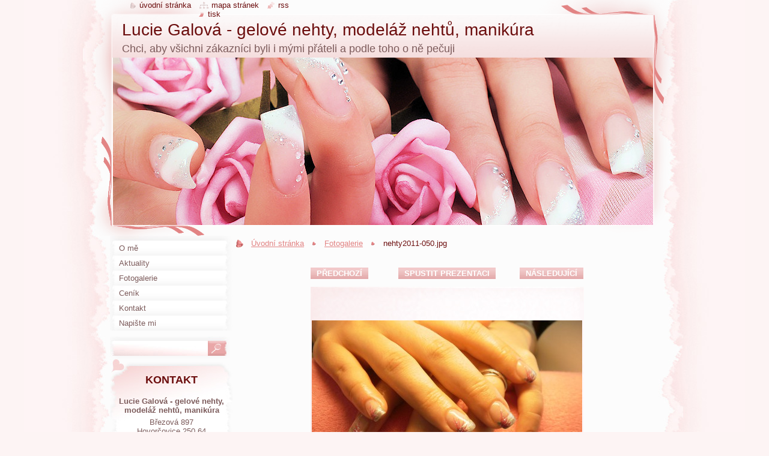

--- FILE ---
content_type: text/html; charset=UTF-8
request_url: https://www.nehtyprosek.cz/album/fotogalerie/nehty2011-050-jpg/
body_size: 7818
content:
<!--[if lte IE 9]><!DOCTYPE HTML PUBLIC "-//W3C//DTD HTML 4.01 Transitional//EN" "https://www.w3.org/TR/html4/loose.dtd"><![endif]-->
<!DOCTYPE html>
<!--[if IE]><html class="ie" lang="cs"><![endif]-->
<!--[if gt IE 9]><!--> 
<html lang="cs">
<!--<![endif]-->
  <head>
    <!--[if lt IE 8]><meta http-equiv="X-UA-Compatible" content="IE=EmulateIE7"><![endif]--><!--[if IE 8]><meta http-equiv="X-UA-Compatible" content="IE=EmulateIE8"><![endif]--><!--[if IE 9]><meta http-equiv="X-UA-Compatible" content="IE=EmulateIE9"><![endif]-->
    <base href="https://www.nehtyprosek.cz/">
  <meta charset="utf-8">
  <meta name="description" content="">
  <meta name="keywords" content="">
  <meta name="generator" content="Webnode">
  <meta name="apple-mobile-web-app-capable" content="yes">
  <meta name="apple-mobile-web-app-status-bar-style" content="black">
  <meta name="format-detection" content="telephone=no">
    <link rel="icon" type="image/svg+xml" href="/favicon.svg" sizes="any">  <link rel="icon" type="image/svg+xml" href="/favicon16.svg" sizes="16x16">  <link rel="icon" href="/favicon.ico"><link rel="canonical" href="https://www.nehtyprosek.cz/album/fotogalerie/nehty2011-050-jpg/">
<script type="text/javascript">(function(i,s,o,g,r,a,m){i['GoogleAnalyticsObject']=r;i[r]=i[r]||function(){
			(i[r].q=i[r].q||[]).push(arguments)},i[r].l=1*new Date();a=s.createElement(o),
			m=s.getElementsByTagName(o)[0];a.async=1;a.src=g;m.parentNode.insertBefore(a,m)
			})(window,document,'script','//www.google-analytics.com/analytics.js','ga');ga('create', 'UA-797705-6', 'auto',{"name":"wnd_header"});ga('wnd_header.set', 'dimension1', 'W1');ga('wnd_header.set', 'anonymizeIp', true);ga('wnd_header.send', 'pageview');var pageTrackerAllTrackEvent=function(category,action,opt_label,opt_value){ga('send', 'event', category, action, opt_label, opt_value)};</script>
  <link rel="alternate" type="application/rss+xml" href="https://nehtyprosek.cz/rss/all.xml" title="">
<!--[if lte IE 9]><style type="text/css">.cke_skin_webnode iframe {vertical-align: baseline !important;}</style><![endif]-->
    <title>nehty2011-050.jpg ::  Lucie Galová - gelové nehty, modeláž nehtů, manikúra </title>
    <meta name="robots" content="index, follow">
    <meta name="googlebot" content="index, follow">   
    <link href="https://d11bh4d8fhuq47.cloudfront.net/_system/skins/v9/50000796/css/style.css" rel="stylesheet" type="text/css" media="screen,projection,handheld,tv">
    <link href="https://d11bh4d8fhuq47.cloudfront.net/_system/skins/v9/50000796/css/print.css" rel="stylesheet" type="text/css" media="print">
    <script type="text/javascript" src="https://d11bh4d8fhuq47.cloudfront.net/_system/skins/v9/50000796/js/functions.js"></script>
    <!--[if IE]>
			<script type="text/javascript" src="https://d11bh4d8fhuq47.cloudfront.net/_system/skins/v9/50000796/js/functions-ie.js"></script>
		<![endif]-->
    <!--[if IE 6]>
      <script type="text/javascript" src="https://d11bh4d8fhuq47.cloudfront.net/_system/skins/v9/50000796/js/png.js"></script>
			<script type="text/javascript">
        DD_belatedPNG.fix('#header, .homepage a, .print a, .sitemap a, .rss a, li');
        DD_belatedPNG.fixPNG('#header, .homepage a, .print a, .sitemap a, .rss a, li');
      </script> 
    <![endif]--> 
  
				<script type="text/javascript">
				/* <![CDATA[ */
					
					if (typeof(RS_CFG) == 'undefined') RS_CFG = new Array();
					RS_CFG['staticServers'] = new Array('https://d11bh4d8fhuq47.cloudfront.net/');
					RS_CFG['skinServers'] = new Array('https://d11bh4d8fhuq47.cloudfront.net/');
					RS_CFG['filesPath'] = 'https://www.nehtyprosek.cz/_files/';
					RS_CFG['filesAWSS3Path'] = 'https://dc23ec7108.cbaul-cdnwnd.com/9770facd5130f40fbb6e9f372911080c/';
					RS_CFG['lbClose'] = 'Zavřít';
					RS_CFG['skin'] = 'default';
					if (!RS_CFG['labels']) RS_CFG['labels'] = new Array();
					RS_CFG['systemName'] = 'Webnode';
						
					RS_CFG['responsiveLayout'] = 0;
					RS_CFG['mobileDevice'] = 0;
					RS_CFG['labels']['copyPasteSource'] = 'Více zde:';
					
				/* ]]> */
				</script><style type="text/css">/* <![CDATA[ */#f2fi58kwt43pc {position: absolute;font-size: 13px !important;font-family: "Arial", helvetica, sans-serif !important;white-space: nowrap;z-index: 2147483647;-webkit-user-select: none;-khtml-user-select: none;-moz-user-select: none;-o-user-select: none;user-select: none;}#gc5c85220e {position: relative;top: -14px;}* html #gc5c85220e { top: -11px; }#gc5c85220e a { text-decoration: none !important; }#gc5c85220e a:hover { text-decoration: underline !important; }#bh7meem78381 {z-index: 2147483647;display: inline-block !important;font-size: 16px;padding: 7px 59px 9px 59px;background: transparent url(https://d11bh4d8fhuq47.cloudfront.net/img/footer/footerButtonWebnodeHover.png?ph=dc23ec7108) top left no-repeat;height: 18px;cursor: pointer;}* html #bh7meem78381 { height: 36px; }#bh7meem78381:hover { background: url(https://d11bh4d8fhuq47.cloudfront.net/img/footer/footerButtonWebnode.png?ph=dc23ec7108) top left no-repeat; }#d1h75d7d { display: none; }#cj1g70f9179h7 {z-index: 3000;text-align: left !important;position: absolute;height: 88px;font-size: 13px !important;color: #ffffff !important;font-family: "Arial", helvetica, sans-serif !important;overflow: hidden;cursor: pointer;}#cj1g70f9179h7 a {color: #ffffff !important;}#j21cmte2a6gbd {color: #36322D !important;text-decoration: none !important;font-weight: bold !important;float: right;height: 31px;position: absolute;top: 19px;right: 15px;cursor: pointer;}#fxr9l11wia { float: right; padding-right: 27px; display: block; line-height: 31px; height: 31px; background: url(https://d11bh4d8fhuq47.cloudfront.net/img/footer/footerButton.png?ph=dc23ec7108) top right no-repeat; white-space: nowrap; }#uhu5ik2 { position: relative; left: 1px; float: left; display: block; width: 15px; height: 31px; background: url(https://d11bh4d8fhuq47.cloudfront.net/img/footer/footerButton.png?ph=dc23ec7108) top left no-repeat; }#j21cmte2a6gbd:hover { color: #36322D !important; text-decoration: none !important; }#j21cmte2a6gbd:hover #fxr9l11wia { background: url(https://d11bh4d8fhuq47.cloudfront.net/img/footer/footerButtonHover.png?ph=dc23ec7108) top right no-repeat; }#j21cmte2a6gbd:hover #uhu5ik2 { background: url(https://d11bh4d8fhuq47.cloudfront.net/img/footer/footerButtonHover.png?ph=dc23ec7108) top left no-repeat; }#gfb037feh7gh {padding-right: 11px;padding-right: 11px;float: right;height: 60px;padding-top: 18px;background: url(https://d11bh4d8fhuq47.cloudfront.net/img/footer/footerBubble.png?ph=dc23ec7108) top right no-repeat;}#i05hfb4242cag {float: left;width: 18px;height: 78px;background: url(https://d11bh4d8fhuq47.cloudfront.net/img/footer/footerBubble.png?ph=dc23ec7108) top left no-repeat;}* html #bh7meem78381 { filter: progid:DXImageTransform.Microsoft.AlphaImageLoader(src='https://d11bh4d8fhuq47.cloudfront.net/img/footer/footerButtonWebnode.png?ph=dc23ec7108'); background: transparent; }* html #bh7meem78381:hover { filter: progid:DXImageTransform.Microsoft.AlphaImageLoader(src='https://d11bh4d8fhuq47.cloudfront.net/img/footer/footerButtonWebnodeHover.png?ph=dc23ec7108'); background: transparent; }* html #gfb037feh7gh { height: 78px; background-image: url(https://d11bh4d8fhuq47.cloudfront.net/img/footer/footerBubbleIE6.png?ph=dc23ec7108);  }* html #i05hfb4242cag { background-image: url(https://d11bh4d8fhuq47.cloudfront.net/img/footer/footerBubbleIE6.png?ph=dc23ec7108);  }* html #fxr9l11wia { background-image: url(https://d11bh4d8fhuq47.cloudfront.net/img/footer/footerButtonIE6.png?ph=dc23ec7108); }* html #uhu5ik2 { background-image: url(https://d11bh4d8fhuq47.cloudfront.net/img/footer/footerButtonIE6.png?ph=dc23ec7108); }* html #j21cmte2a6gbd:hover #rbcGrSigTryButtonRight { background-image: url(https://d11bh4d8fhuq47.cloudfront.net/img/footer/footerButtonHoverIE6.png?ph=dc23ec7108);  }* html #j21cmte2a6gbd:hover #rbcGrSigTryButtonLeft { background-image: url(https://d11bh4d8fhuq47.cloudfront.net/img/footer/footerButtonHoverIE6.png?ph=dc23ec7108);  }/* ]]> */</style><script type="text/javascript" src="https://d11bh4d8fhuq47.cloudfront.net/_system/client/js/compressed/frontend.package.1-3-108.js?ph=dc23ec7108"></script><style type="text/css"></style></head>
  <body>    <div id="body_bg">
      <div id="site_bg">
        <div id="site">
        
          <!-- HEADER -->
          <div id="header">
            <div id="logozone">               
              <div id="logo"><a href="home/" title="Přejít na úvodní stránku."><span id="rbcSystemIdentifierLogo"> Lucie Galová - gelové nehty, modeláž nehtů, manikúra </span></a></div>          
              <p id="moto"><span id="rbcCompanySlogan" class="rbcNoStyleSpan">Chci, aby všichni zákazníci byli i mými přáteli a podle toho o ně pečuji</span></p>
            </div>    
            <div id="illustration">                            
              <img src="https://dc23ec7108.cbaul-cdnwnd.com/9770facd5130f40fbb6e9f372911080c/200000004-5528a55737/head3.jpg?ph=dc23ec7108" width="899" height="282" alt="">            </div>         
          </div>
          <!-- /HEADER -->
          
          <div class="cleaner"><!-- / --></div>
          
          <!-- MAIN -->
          <div id="mainWide">
            
            <!-- CONTENT -->
            <div id="content">
                          
              <!-- NAVIGATOR -->
              <div id="pageNavigator" class="rbcContentBlock">                        <div id="navigator">           <a class="navFirstPage" href="/home/">Úvodní stránka</a>      <span><span> &gt; </span></span>          <a href="fotogalerie/">Fotogalerie</a>      <span><span> &gt; </span></span>          <span id="navCurrentPage">nehty2011-050.jpg</span>                 </div>            <div class="cleaner"><!-- / --></div>              </div>              <!-- /NAVIGATOR -->
              
              <div class="cleaner"><!-- / --></div>
              
              



		
		           
      <div class="box">
        <div class="boxTitle"><h1></h1></div>
        <div class="boxContent">
          <div class="contentBox">

            <div class="photofull">  
                              
              <div class="pagination">
  		        	<table><tr><td class="before">
  						   	
	
			<a class="prev" title="Předchozí" href="/album/fotogalerie/nehty2011-048-jpg/" onclick="RubicusFrontendIns.showPhotogalleryImage(this.href);">Předchozí</a>

		
                </td><td class="control">
  	               <a id="slideshowControl" onclick="RubicusFrontendIns.startSlideshow(); return(false);" onmouseover="this.className='enableControl hover'" onmouseout="this.className='enableControl'" title="Spustit automatické procházení obrázků">
  	                 Spustit prezentaci
  	               </a>
  	               <script type="text/javascript"> if ( RubicusFrontendIns.isPhotogalleryAjaxMode() ) { document.getElementById('slideshowControl').className = "enableControl"; } </script>
                </td><td class="after">
                 	

      <a class="next" title="Následující" href="/album/fotogalerie/nehty2011-052-jpg/" onclick="RubicusFrontendIns.showPhotogalleryImage(this.href);">Následující</a>

		
                </td></tr></table>
              </div>								
  									
  						<div class="cleaner"><!-- / --></div>
             
              <div id="imagebg">                                           
    						<span class="image"><span>
    						  <a href="/images/200001301-bb448bc3e6-public/nehty2011-050.jpg?s3=1" onclick="return !window.open(this.href);" title="Odkaz se otevře do nového okna prohlížeče.">
                    <img src="https://dc23ec7108.cbaul-cdnwnd.com/9770facd5130f40fbb6e9f372911080c/system_preview_detail_200001301-bb448bc3e6-public/nehty2011-050.jpg" width="450" height="338" alt="" onload="RubicusFrontendIns.startSlideshowInterval();">
                  </a>
                </span></span>
              </div>
  									
  						<div class="cleaner"><!-- / --></div>
  									             
  						
  									             
  						<div class="cleaner"><!-- / --></div>
  							
  						<div class="back"><a href="fotogalerie/">Zpět</a></div>
              					
            </div> 
         
          </div> 
        </div>
      </div>     						

		
			
      <div class="cleaner"><!-- / --></div>

		
			<script type="text/javascript">
			RubicusFrontendIns.setNextPhotogalleryImage('/album/fotogalerie/nehty2011-052-jpg/');
			RubicusFrontendIns.setPreviousPhotogalleryImage('/album/fotogalerie/nehty2011-048-jpg/');
			</script>
			           
              
            </div>
            <!-- /CONTENT -->
            
            <!-- SIDEBAR -->
            <div id="sidebar">
            
              <!-- MENU -->  
              


      <div id="menuzone">

		<ul class="menu">
	<li class="first">
  
      <a href="/o-me/">
    
      <span>O mě</span>
      
  </a>
  
  </li>
	<li>
  
      <a href="/aktuality/">
    
      <span>Aktuality</span>
      
  </a>
  
  </li>
	<li>
  
      <a href="/fotogalerie/">
    
      <span>Fotogalerie</span>
      
  </a>
  
  </li>
	<li>
  
      <a href="/cenik/">
    
      <span>Ceník</span>
      
  </a>
  
  </li>
	<li>
  
      <a href="/kontakt/">
    
      <span>Kontakt</span>
      
  </a>
  
  </li>
	<li class="last">
  
      <a href="/napiste-mi/">
    
      <span>Napište mi</span>
      
  </a>
  
  </li>
</ul>

      </div>

					    
              <!-- /MENU -->
              
              <div class="cleaner"><!-- / --></div>
              
              <!-- SEARCH -->
              
        
      <div id="searchBox">

		<form action="/search/" method="get" id="fulltextSearch">

      	<label for="fulltextSearchText">Vyhledávání</label>
        <div class="cleaner"><!-- / --></div>            		    
        <input type="text" name="text" id="fulltextSearchText">
        <button type="submit" id="fulltextSubmit"><span class="hidden">Hledat</span></button>

		</form>


      </div>
      
      <div class="cleaner"><!-- / --></div>

		 
              <!-- /SEARCH -->
              
              <div class="cleaner"><!-- / --></div>
              
              <!-- CONTACT -->
              
          
      <div id="contact">
        <div id="contactTitle"><h2>Kontakt</h2></div>
        <div id="contactContent">
          
		

      <p class="name">Lucie Galová - gelové nehty, modeláž nehtů, manikúra</p>
      
      
      <p class="address">Březová 897 <br />
 Hovorčovice 250 64<br />
Praha-východ<br />
<br />
</p>

	            
      
      
      <p class="phone">733634746</p>

	
      
	
	    <p class="email"><a href="mailto:lucka.bereznevova@seznam.cz/instagramLuuunails">lucka.bereznevova@seznam.cz/instagramLuuunails</a></p>

	        

		
        
        </div>
      </div>
      
      <div class="cleaner"><!-- / --></div>

					          
              <!-- /CONTACT --> 
              
              <div class="cleaner"><!-- / --></div>       
              
                      
                    
                              
            </div>
            <!-- /SIDEBAR -->
            
            <hr class="cleaner">
            
          </div>
          <!-- /MAIN -->
          
          <div class="cleaner"><!-- / --></div>
          
          <!-- QUICK LINKS -->
          <table id="quickLinks">
            <tr><td>
              <div id="links">
                <p>
                  <span class="homepage"><a href="home/" title="Přejít na úvodní stránku.">Úvodní stránka</a></span>
                  <span class="separator"> | </span>
                  <span class="sitemap"><a href="/sitemap/" title="Přejít na mapu stránek.">Mapa stránek</a></span>
                  <span class="separator"> | </span>
                  <span class="rss"><a href="/rss/" title="RSS kanály">RSS</a></span>
                  <span class="separator"> | </span>
                  <span class="print"><a href="#" onclick="window.print(); return false;" title="Vytisknout stránku">Tisk</a></span>
                 </p>  
              </div>
            </td><td>
              <div class="lang">               
                <div id="languageSelect"></div>			                			            
              </div>
            </td></tr>
          </table>
          <!-- /QUICK LINKS -->
          
          <!-- FOOTER -->
          <div id="footer">
            <div id="footerContent">
              <div id="footerLeft"><span id="rbcFooterText" class="rbcNoStyleSpan">© 2010 Všechna práva vyhrazena.</span></div>            
              <div id="footerRight"><span class="rbcSignatureText"><a href="https://www.webnode.cz?utm_source=text&amp;utm_medium=footer&amp;utm_campaign=free1" rel="nofollow">Vytvořte si webové stránky zdarma!</a><a id="bh7meem78381" href="https://www.webnode.cz?utm_source=button&amp;utm_medium=footer&amp;utm_campaign=free1" rel="nofollow"><span id="d1h75d7d">Webnode</span></a></span></div> 
            </div>
          </div>          
          <!-- /FOOTER -->
        
        </div>
      </div>
    </div>
    
    <script type="text/javascript">
		/* <![CDATA[ */

			RubicusFrontendIns.addObserver
			({

				onContentChange: function ()
        {
          RubicusFrontendIns.faqInit('faq', 'answerBlock');
          setContentSize();
        },

				onStartSlideshow: function()
				{
					$('slideshowControl').innerHTML	= '<span>Pozastavit prezentaci<'+'/span>';
					$('slideshowControl').title			= 'Pozastavit automatické procházení obrázků';
					$('slideshowControl').onclick		= RubicusFrontendIns.stopSlideshow.bind(RubicusFrontendIns);
				},

				onStopSlideshow: function()
				{
					$('slideshowControl').innerHTML	= '<span>Spustit prezentaci<'+'/span>';
					$('slideshowControl').title			= 'Spustit automatické procházení obrázků';
					$('slideshowControl').onclick		= RubicusFrontendIns.startSlideshow.bind(RubicusFrontendIns);
				},

				onShowImage: function()
				{
					if (RubicusFrontendIns.isSlideshowMode())
					{
						$('slideshowControl').innerHTML	= '<span>Pozastavit prezentaci<'+'/span>';
						$('slideshowControl').title			= 'Pozastavit automatické procházení obrázků';
						$('slideshowControl').onclick		= RubicusFrontendIns.stopSlideshow.bind(RubicusFrontendIns);
					}
				}

			 });
			 
			  if (!$('detailScript'))
        {
          window.onload = setContentSize;
        } 	
        
        document.body.onresize = setContentSize;
			  window.onresize = setContentSize;

			  RubicusFrontendIns.faqInit('faq', 'answerBlock');

			  RubicusFrontendIns.addFileToPreload('https://d11bh4d8fhuq47.cloudfront.net/_system/skins/v9/50000796/img/loading.gif');
			  
			  RubicusFrontendIns.addFileToPreload('https://d11bh4d8fhuq47.cloudfront.net/_system/skins/v9/50000796/img/search_btn_hover.jpg');
			  RubicusFrontendIns.addFileToPreload('https://d11bh4d8fhuq47.cloudfront.net/_system/skins/v9/50000796/img/menu_hover.jpg');
			  RubicusFrontendIns.addFileToPreload('https://d11bh4d8fhuq47.cloudfront.net/_system/skins/v9/50000796/img/submenu_hover.jpg');
			  RubicusFrontendIns.addFileToPreload('https://d11bh4d8fhuq47.cloudfront.net/_system/skins/v9/50000796/img/submenu2_hover.jpg');
			  RubicusFrontendIns.addFileToPreload('https://d11bh4d8fhuq47.cloudfront.net/_system/skins/v9/50000796/img/submit_hover.jpg');
			  
			  RubicusFrontendIns.addFileToPreload('https://d11bh4d8fhuq47.cloudfront.net/_system/skins/v9/50000796/img/photo118_hover.jpg');
			  RubicusFrontendIns.addFileToPreload('https://d11bh4d8fhuq47.cloudfront.net/_system/skins/v9/50000796/img/photo200_hover.jpg');
			  RubicusFrontendIns.addFileToPreload('https://d11bh4d8fhuq47.cloudfront.net/_system/skins/v9/50000796/img/product_img_hover.jpg');
			  
  		/* ]]> */
  	</script>
  <div id="rbcFooterHtml"></div><div style="display: none;" id="f2fi58kwt43pc"><span id="gc5c85220e">&nbsp;</span></div><div id="cj1g70f9179h7" style="display: none;"><a href="https://www.webnode.cz?utm_source=window&amp;utm_medium=footer&amp;utm_campaign=free1" rel="nofollow"><div id="i05hfb4242cag"><!-- / --></div><div id="gfb037feh7gh"><div><strong id="be2c513">Vytvořte si vlastní web zdarma!</strong><br /><span id="i4ou9og1">Moderní webové stránky za 5 minut</span></div><span id="j21cmte2a6gbd"><span id="uhu5ik2"><!-- / --></span><span id="fxr9l11wia">Vyzkoušet</span></span></div></a></div><script type="text/javascript">/* <![CDATA[ */var b7rgaf735adqk = {sig: $('f2fi58kwt43pc'),prefix: $('gc5c85220e'),btn : $('bh7meem78381'),win : $('cj1g70f9179h7'),winLeft : $('i05hfb4242cag'),winLeftT : $('faa96afd2p'),winLeftB : $('blq2fuh5295c00'),winRght : $('gfb037feh7gh'),winRghtT : $('dd4dg3b7b'),winRghtB : $('h1jx9a31m0'),tryBtn : $('j21cmte2a6gbd'),tryLeft : $('uhu5ik2'),tryRght : $('fxr9l11wia'),text : $('i4ou9og1'),title : $('be2c513')};b7rgaf735adqk.sig.appendChild(b7rgaf735adqk.btn);var jp81ig3f6gbgd=0,hk702tq33lhjo=0,b44l8ifv1b2q=0,eh6f7g7dpol,gamgq0nrjbry3=$$('.rbcSignatureText')[0],cea47e7b3=false,c7104ad4131;function d4f908g1cler(){if (!cea47e7b3 && pageTrackerAllTrackEvent){pageTrackerAllTrackEvent('Signature','Window show - web',b7rgaf735adqk.sig.getElementsByTagName('a')[0].innerHTML);cea47e7b3=true;}b7rgaf735adqk.win.show();b44l8ifv1b2q=b7rgaf735adqk.tryLeft.offsetWidth+b7rgaf735adqk.tryRght.offsetWidth+1;b7rgaf735adqk.tryBtn.style.width=parseInt(b44l8ifv1b2q)+'px';b7rgaf735adqk.text.parentNode.style.width = '';b7rgaf735adqk.winRght.style.width=parseInt(20+b44l8ifv1b2q+Math.max(b7rgaf735adqk.text.offsetWidth,b7rgaf735adqk.title.offsetWidth))+'px';b7rgaf735adqk.win.style.width=parseInt(b7rgaf735adqk.winLeft.offsetWidth+b7rgaf735adqk.winRght.offsetWidth)+'px';var wl=b7rgaf735adqk.sig.offsetLeft+b7rgaf735adqk.btn.offsetLeft+b7rgaf735adqk.btn.offsetWidth-b7rgaf735adqk.win.offsetWidth+12;if (wl<10){wl=10;}b7rgaf735adqk.win.style.left=parseInt(wl)+'px';b7rgaf735adqk.win.style.top=parseInt(hk702tq33lhjo-b7rgaf735adqk.win.offsetHeight)+'px';clearTimeout(eh6f7g7dpol);}function gfffjg2g354(){eh6f7g7dpol=setTimeout('b7rgaf735adqk.win.hide()',1000);}function ccp632lglh(){var ph = RubicusFrontendIns.photoDetailHandler.lightboxFixed?document.getElementsByTagName('body')[0].offsetHeight/2:RubicusFrontendIns.getPageSize().pageHeight;b7rgaf735adqk.sig.show();jp81ig3f6gbgd=0;hk702tq33lhjo=0;if (gamgq0nrjbry3&&gamgq0nrjbry3.offsetParent){var obj=gamgq0nrjbry3;do{jp81ig3f6gbgd+=obj.offsetLeft;hk702tq33lhjo+=obj.offsetTop;} while (obj = obj.offsetParent);}if ($('rbcFooterText')){b7rgaf735adqk.sig.style.color = $('rbcFooterText').getStyle('color');b7rgaf735adqk.sig.getElementsByTagName('a')[0].style.color = $('rbcFooterText').getStyle('color');}b7rgaf735adqk.sig.style.width=parseInt(b7rgaf735adqk.prefix.offsetWidth+b7rgaf735adqk.btn.offsetWidth)+'px';if (jp81ig3f6gbgd<0||jp81ig3f6gbgd>document.body.offsetWidth){jp81ig3f6gbgd=(document.body.offsetWidth-b7rgaf735adqk.sig.offsetWidth)/2;}if (jp81ig3f6gbgd>(document.body.offsetWidth*0.55)){b7rgaf735adqk.sig.style.left=parseInt(jp81ig3f6gbgd+(gamgq0nrjbry3?gamgq0nrjbry3.offsetWidth:0)-b7rgaf735adqk.sig.offsetWidth)+'px';}else{b7rgaf735adqk.sig.style.left=parseInt(jp81ig3f6gbgd)+'px';}if (hk702tq33lhjo<=0 || RubicusFrontendIns.photoDetailHandler.lightboxFixed){hk702tq33lhjo=ph-5-b7rgaf735adqk.sig.offsetHeight;}b7rgaf735adqk.sig.style.top=parseInt(hk702tq33lhjo-5)+'px';}function c13b0q61g0guu(){if (c7104ad4131){clearTimeout(c7104ad4131);}c7104ad4131 = setTimeout('ccp632lglh()', 10);}Event.observe(window,'load',function(){if (b7rgaf735adqk.win&&b7rgaf735adqk.btn){if (gamgq0nrjbry3){if (gamgq0nrjbry3.getElementsByTagName("a").length > 0){b7rgaf735adqk.prefix.innerHTML = gamgq0nrjbry3.innerHTML + '&nbsp;';}else{b7rgaf735adqk.prefix.innerHTML = '<a href="https://www.webnode.cz?utm_source=text&amp;utm_medium=footer&amp;utm_content=cz-web-0&amp;utm_campaign=signature" rel="nofollow">'+gamgq0nrjbry3.innerHTML + '</a>&nbsp;';}gamgq0nrjbry3.style.visibility='hidden';}else{if (pageTrackerAllTrackEvent){pageTrackerAllTrackEvent('Signature','Missing rbcSignatureText','www.nehtyprosek.cz');}}ccp632lglh();setTimeout(ccp632lglh, 500);setTimeout(ccp632lglh, 1000);setTimeout(ccp632lglh, 5000);Event.observe(b7rgaf735adqk.btn,'mouseover',d4f908g1cler);Event.observe(b7rgaf735adqk.win,'mouseover',d4f908g1cler);Event.observe(b7rgaf735adqk.btn,'mouseout',gfffjg2g354);Event.observe(b7rgaf735adqk.win,'mouseout',gfffjg2g354);Event.observe(b7rgaf735adqk.win,'click',function(){if (pageTrackerAllTrackEvent){pageTrackerAllTrackEvent('Signature','Window click - web','Vytvořte si vlastní web zdarma!',0);}document/*gnxklp2950d12*/.location.href='https://www.webnode.cz?utm_source=window&utm_medium=footer&utm_content=cz-web-0&utm_campaign=signature';});Event.observe(window, 'resize', c13b0q61g0guu);Event.observe(document.body, 'resize', c13b0q61g0guu);RubicusFrontendIns.addObserver({onResize: c13b0q61g0guu});RubicusFrontendIns.addObserver({onContentChange: c13b0q61g0guu});RubicusFrontendIns.addObserver({onLightboxUpdate: ccp632lglh});Event.observe(b7rgaf735adqk.btn, 'click', function(){if (pageTrackerAllTrackEvent){pageTrackerAllTrackEvent('Signature','Button click - web',b7rgaf735adqk.sig.getElementsByTagName('a')[0].innerHTML);}});Event.observe(b7rgaf735adqk.tryBtn, 'click', function(){if (pageTrackerAllTrackEvent){pageTrackerAllTrackEvent('Signature','Try Button click - web','Vytvořte si vlastní web zdarma!',0);}});}});RubicusFrontendIns.addFileToPreload('https://d11bh4d8fhuq47.cloudfront.net/img/footer/footerButtonWebnode.png?ph=dc23ec7108');RubicusFrontendIns.addFileToPreload('https://d11bh4d8fhuq47.cloudfront.net/img/footer/footerButton.png?ph=dc23ec7108');RubicusFrontendIns.addFileToPreload('https://d11bh4d8fhuq47.cloudfront.net/img/footer/footerButtonHover.png?ph=dc23ec7108');RubicusFrontendIns.addFileToPreload('https://d11bh4d8fhuq47.cloudfront.net/img/footer/footerBubble.png?ph=dc23ec7108');if (Prototype.Browser.IE){RubicusFrontendIns.addFileToPreload('https://d11bh4d8fhuq47.cloudfront.net/img/footer/footerBubbleIE6.png?ph=dc23ec7108');RubicusFrontendIns.addFileToPreload('https://d11bh4d8fhuq47.cloudfront.net/img/footer/footerButtonHoverIE6.png?ph=dc23ec7108');}RubicusFrontendIns.copyLink = 'https://www.webnode.cz';RS_CFG['labels']['copyPasteBackLink'] = 'Vytvořte si vlastní stránky zdarma:';/* ]]> */</script><script type="text/javascript">var keenTrackerCmsTrackEvent=function(id){if(typeof _jsTracker=="undefined" || !_jsTracker){return false;};try{var name=_keenEvents[id];var keenEvent={user:{u:_keenData.u,p:_keenData.p,lc:_keenData.lc,t:_keenData.t},action:{identifier:id,name:name,category:'cms',platform:'WND1',version:'2.1.157'},browser:{url:location.href,ua:navigator.userAgent,referer_url:document.referrer,resolution:screen.width+'x'+screen.height,ip:'3.143.147.0'}};_jsTracker.jsonpSubmit('PROD',keenEvent,function(err,res){});}catch(err){console.log(err)};};</script></body>
</html>

--- FILE ---
content_type: text/css
request_url: https://d11bh4d8fhuq47.cloudfront.net/_system/skins/v9/50000796/css/print.css
body_size: 1505
content:
body {
	font: 0.80em "Times New Roman", Times, serif;
	margin: 0;
	padding: 0;
	color: #1f221c;
}
.hidden, #hidden {
	position: absolute;
	display: none;
}
.cleaner {
	display: block;
	clear: both;
	visibility: hidden;
	overflow: hidden;
	width: 100%;
	height: 0;
	line-height: 0;
	margin: 0;
	padding: 0;
}

/* ------- HEADER ---------- */
#logozone #logo {
	font-size: 2.5em;
	color: #6c0e0e;
}
#logozone #logo a, #logozone #logo a:hover {
	text-decoration: none;
	color: #6c0e0e;
}
#logozone #moto {
	font-size: 1.3em;
	font-weight: bold;
	color: #7c5b5b;
}
/* ------- HEADER --------- */

/* ------  MAIN ------------ */
.box {
	margin: 0 0 20px 0;
	padding: 0 0 0 0;
}
.boxTitle h1, .boxTitle h2 {
	color: #6c0e0e;
	line-height: 1.5em;
	font-size: 1.8em;
	font-weight: normal;
}
.boxContent {
	margin: 10px 0 0 0;
	padding: 0 10px 0 10px;
}
/* ------  MAIN ------------ */

/* ----- CONTACT ------------ */
#contact p {
	margin-bottom: 5px;
}
.name {
	font-weight: bold;
}
#contact a {
	color: #6c0e0e;
	text-decoration: underline;
}
#contact a:hover {
	color: #7c5b5b;
	text-decoration: underline;
}
/* ----- CONTACT ------------ */

/* -------- ARTICLES -------- */
.articleTime ins {
	color: #7c5b5b;
	text-decoration: none;
	font-weight: bold;
	font-size: 0.8em;
}
.article h3 {
	font-size: 1.2em;
}
.article h3 a {
	color: #6c0e0e;
	text-decoration: none;
}
.article h3 a:hover {
	color: #7c5b5b;
	text-decoration: underline;
}
.article ins {
	text-decoration: none;
	color: #7c5b5b;
	font-size: 0.85em;
}
.article .articleContent {
	margin-top: 5px;
	margin-bottom: 10px;
	overflow: hidden;
	line-height: 1.6em;
}
.article .articleContent img {
	margin: 5px;
}
/* -------- ARTICLES -------- */

/* ------- LINK and INFO ----- */
.archive {
	margin-bottom: 5px;
}
.back {
	margin-top: 5px;
}
/* ------- LINK and INFO ----- */

/* ------- WSW -------------- */
.boxContent img {
	margin: 10px;
	border: 5px solid #fbf0f1;
	background: #fbf0f1;
}
.boxContent p {
	margin-bottom: 7px;
	line-height: 1.6em;
}
a {
	color: #6c0e0e;
	text-decoration: underline;
}
a:hover {
	color: #7c5b5b;
	text-decoration: underline;
}
h1, h2 {
	margin-bottom: 7px;
	font-weight: normal;
	font-size: 1.8em;
	color: #6c0e0e;
}
h3 {
	color: #6c0e0e;
	font-size: 1.5em;
	font-weight: normal;
	text-decoration: underline;
}
h4, h5 {
	color: #6c0e0e;
	font-size: 1.3em;
	font-weight: normal;
	text-decoration: underline;
}
h6 {
	color: #6c0e0e;
	font-size: 1.1em;
	font-weight: normal;
	text-decoration: underline;
}
.boxContent ol {
	margin: 10px 0 10px 30px;
}
.boxContent ol li ol {
	margin: 0 0 0 15px;
}
.boxContent ol li {
	list-style-image: none;
	list-style-position: outside;
	list-style-type: decimal;
	padding-bottom: 2px;
	padding-top: 2px;
}
.boxContent ul {
	padding: 10px 0 10px 10px;
}
.boxContent ul li {
	background: url(../img/li.png) no-repeat 0px 10px;
	padding: 3px 0 2px 15px;
}
.boxContent ul li ul {
	padding: 0 0 0 0;
}
.boxContent ul li ul li {
	background: url(../img/li.png) no-repeat 0px 10px;
	padding: 3px 0 2px 15px;
}

blockquote {
	color: #6c0e0e;
	font-style: italic;
	margin: 0 5px;
	padding: 5px;
}
table {
	border-collapse: collapse;
	margin: 0;
}
*html table {
  font-size: 0.9em;
}
.modernTable {
	border-collapse: collapse;
	margin: 0;
}
#sidebar .modernTable, #right .modernTable {
	margin-left: 1px;
}
.modernTable thead tr td {
	background: #6c0e0e;
	border: 1px solid #6c0e0e;
	font-weight: bold;
	padding-left: 5px;
	padding-right: 5px;
	margin: 0;
	color: #FFFFFF;
}
.modernTable tbody tr td {
	background: none;
	border: 1px solid #6c0e0e;
	padding-left: 8px;
	padding-right: 5px;
	margin: 0;
}
.rbcWidgetArea {
	margin-top: 15px;
	margin-bottom: 15px;
}
/* ------- WSW --------------- */

/* ------ DISCUSSION --------- */
.post {
	height: auto;
	margin: 0 0 5px 100px;
	overflow: hidden;
	padding: 0 0 0 10px;
	background: url(../img/small_bell.jpg) no-repeat 0 12px;
}
.level-1 {
	margin-left: 0px;
	background: none;
	padding-left: 0;
}
.level-2 {
	margin-left: 20px;
	background: url(../img/small_bell.jpg) no-repeat 0 12px;
	padding-left: 10px;
}
.level-3 {
	margin-left: 40px;
	background: url(../img/small_bell.jpg) no-repeat 0 12px;
	padding-left: 10px;
}
.level-4 {
	margin-left: 60px;
	background: url(../img/small_bell.jpg) no-repeat 0 12px;
	padding-left: 10px;
}
.level-5 {
	margin-left: 80px;
	background: url(../img/small_bell.jpg) no-repeat 0 12px;
	padding-left: 10px;
}
.post .head {
	padding: 5px 5px 0 5px;
	color: #1B1B1B;
}
.post .text {
	padding: 0 5px 0 5px;
}
.post .head h3 {
	padding: 0;
	margin: 0;
	text-decoration: underline;
	font-size: 1.1em;
	font-weight: bold;
}
.post .head p {
	margin: 0;
	padding: 0;
	color: #7c5b5b;
	font-size: 0.85em;
}
.post .head .date, .post .head .user, .post .head .title {
	color: #7c5b5b;
	text-transform: lowercase;
}
.post .head ins {
	text-decoration: none;
}
.post .reply {
	float: right;
	margin-right: 10px;
	text-transform: lowercase;
}
.post .reply a {
	color: #6c0e0e;
}
.post .reply a:hover {
	color: #7c5b5b;
}
.newPost {
	font-weight: bold;
	margin-top: 5px;
}
/* ------ DISCUSSION --------- */

/* ------ FAQ ---------------- */
.question h3.title {
	cursor: pointer;
	text-decoration: underline;
	font-size: 1.4em;
}
.question h3.title:hover {
	color: #6c0e0e;
}
.hideAnswer {
	color: #7c5b5b;
	background: url(../img/faq_close.jpg) no-repeat 0 8px;
	padding-left: 25px;
}
.viewAnswer {
	color: #6c0e0e;
	background: url(../img/faq_open.jpg) no-repeat 0 8px;
	padding-left: 25px;
}
.answerBlock {
	margin-top: 5px;
	padding-left: 25px;
}
/* ------ FAQ ---------------- */

/* ----- LINKS -------------- */
.item {
	margin-bottom: 10px;
	padding-bottom: 5px;
}
#sidebar .item, #right.item {
  padding-left: 5px;
  padding-right: 5px;
}
.item h2.title {
	font-size: 1.2em;
}
.item h2.title a {
	color: #6c0e0e;
}
.item h2.title a:hover {
	color: #7c5b5b;
}
.item .uri {
	margin-bottom: 5px;
	font-size: 0.9em;
}
.item .uri a { 
	color: #646464;
	text-decoration: underline;
}
.item .uri a:hover {
	color: #7c5b5b;
	text-decoration: underline;
}
.itemContent {
	line-height: 1.5em;
}
/* ----- LINKS -------------- */

/* ---- SERVERMAP ----------- */
ul.ServerMap {
	padding: 0 0 0 0;
}
ul.ServerMap li {
	list-style-image: none;
	list-style-position: outside;
	list-style-type: none;
	background: none;
	padding: 4px 0 4px 0;
}
ul.ServerMap li a {
	font-size: 1.2em;
	text-decoration: underline;
	font-weight: bold;
}

ul.ServerMap ul.level1 {
	padding: 5px 0 0 10px;
}
ul.ServerMap ul.level1 li {
	background: none;
	padding-left: 0;
}
ul.ServerMap ul.level1 li a {
	color: #7c5b5b;
	text-decoration: underline;
	background: url(../img/small_bell.jpg) no-repeat 0 5px;
	padding-left: 15px;
	font-weight: normal;
	font-size: 1em;
}
ul.ServerMap ul.level1 li a:hover {
	color: #6c0e0e;
}

ul.ServerMap ul.level1 ul {
	padding: 5px 0 0 10px;
}
ul.ServerMap ul.level1 ul li {
	background: none;
	padding-left: 5px;
}
ul.ServerMap ul.level1 ul li a {
	color: #7c5b5b;
	text-decoration: underline;
	background: url(../img/small_bell.jpg) no-repeat 0 5px;
	padding-left: 15px;
	font-weight: normal;
	font-size: 1em;
}
ul.ServerMap ul.level1 a:hover {
	color: #6c0e0e;
} 
/* ---- SERVERMAP ----------- */

/* ---- PRODUCTS ------------ */
.product {
	margin-bottom: 10px;
	margin-top: 10px;
}
.product .title {
	font-size: 1.2em;
	font-weight: bold;
}
/* ---- PRODUCTS ------------ */

/* ---- POLL ---------------- */
.poll img, .poll a img, .boxContent .poll img, .boxContent .poll a img {
	border: 1px solid #7c5b5b;
	text-decoration: none;
	margin: 0;
}
/* ---- POLL ---------------- */

--- FILE ---
content_type: application/x-javascript
request_url: https://d11bh4d8fhuq47.cloudfront.net/_system/skins/v9/50000796/js/functions.js
body_size: 245
content:
  function faqChangeIcon (el, viewClass, hideClass, viewTitle, hideTitle ) {
  
  	if ( el.className.search(viewClass) !== -1 )
  	{
  		el.className	= el.className.replace(viewClass, hideClass);
  		el.title			= hideTitle;
  	}
  	else
  	{
  		el.className	= el.className.replace(hideClass, viewClass)
  		el.title			= viewTitle;
  	}
  
  } 
  
  function setContentSize()  { 
                                                                                                                                                         
    var content = document.getElementById('content');
    var siteHeight = (document.getElementById('body_bg') ? document.getElementById('body_bg').offsetHeight : 0); 
    var headerHeight = (document.getElementById('header') ? document.getElementById('header').offsetHeight : 0);                                                                                               
    var footerHeight = (document.getElementById('footer') ? document.getElementById('footer').offsetHeight : 0);                                           
   
    var webPage = content.offsetHeight + headerHeight + footerHeight;
   
    var windowHeight = 0;

    if (window.innerHeight)
    {
       windowHeight = window.innerHeight;
    }
    else
    {
       windowHeight = document.documentElement.clientHeight;
    }
    
    if (webPage < windowHeight)
    {
       content.style.height = windowHeight - headerHeight - footerHeight - 2 + 'px';    
    }
  
  }
